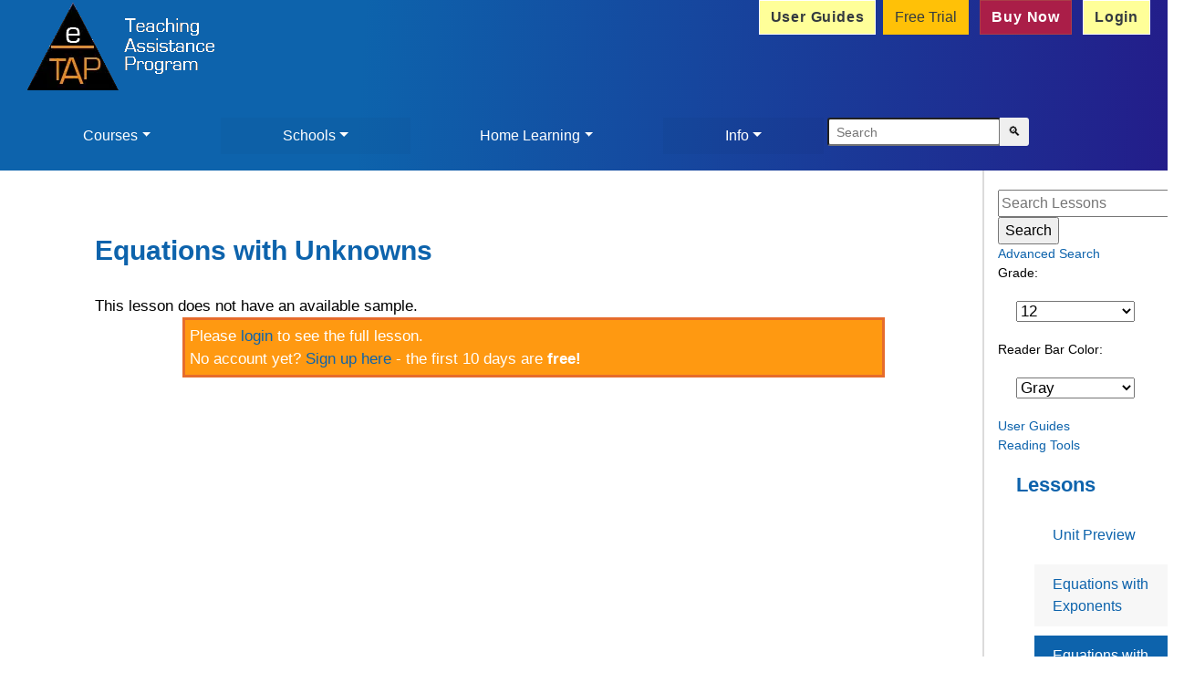

--- FILE ---
content_type: text/html; charset=utf-8
request_url: https://www.etap.org/lessons/unit/499/3064/
body_size: 8700
content:
<!DOCTYPE html>


<html lang="en">
<head>
	
	 <meta charset="utf-8"> 
		<title>Homeschool Programs | K-12 Personalized Learning | eTAP</title>
		<meta name="title" content="eTAP Homeschool Programs | K-12 Personalized Learning Plan">
		<meta name="description" content="Discover personalized learning programs for success of all students. Choose our best homeschool curriculum for online learning, K-12 distance learning &amp; test prep.">
<!--		<meta http-equiv="Content-Type" content="text/html; charset=iso-8859-1">  -->
		<!--<meta http-equiv="Content-Type" content="text/html; charset=utf-8">  -->
		<meta name="viewport" content="width=device-width, initial-scale=1">
		<meta name="google-site-verification" content="Wd7zSJ1s2ubAIdS2VMmHvvjgukesZWUQOHY4yzsPcHo">
		<meta property="og:title" content="eTAP K-12 Personalized Learning">
		<meta name="og:description" content="Personalized learning program for the success of all students. Choose the best curriculum for K-12 online learning, distance learning, and test prep.">
		<meta property="og:type" content="website">
		<meta property="og:image" content="https://www.etap.org/static/images/biggerTriangleBlueBG.png">
		<meta property="og:url" content="https://www.etap.org">
		


		<!-- Twitter Meta Tags -->
		<meta name="twitter:card" content="summary_large_image">
		<meta property="twitter:domain" content="content.etap.org">
		<meta property="twitter:url" content="https://content.etap.org">
		<meta name="twitter:title" content="eTAP K-12 Personalized Learning">
		<meta name="twitter:description" content="Personalized learning program for the success of all students. Choose the best curriculum for K-12 online learning, distance learning, and test prep.">
		<meta name="twitter:image" content="https://www.etap.org/static/images/biggerTriangleBlueBG.png">

		<link rel="canonical" href="https://www.etap.org/">
	
	
 
	
	
		<link type="text/css" rel="stylesheet" href="/static/css/reset.css" media="screen"> 
		
		<link rel="stylesheet" href="https://maxcdn.bootstrapcdn.com/bootstrap/4.1.3/css/bootstrap.min.css">
		<!--

		<link rel="stylesheet" href="/static/css/bootstrap.min.css">
		-->
		<!--
		<link rel="stylesheet" href="https://cdnjs.cloudflare.com/ajax/libs/font-awesome/4.7.0/css/font-awesome.min.css">
		-->
    <script src="/static/js/jquery-3.7.1.min.js"></script>

	
		<script src="https://cdnjs.cloudflare.com/ajax/libs/tether/1.4.0/js/tether.min.js" integrity="sha384-DztdAPBWPRXSA/3eYEEUWrWCy7G5KFbe8fFjk5JAIxUYHKkDx6Qin1DkWx51bBrb" crossorigin="anonymous"></script>
		<script src="/static/js/jquery.bootstrap.modal.forms.min.js"></script>
		<script src="/static/js/jquery.validate.min.js"></script>
		<script  src="/static/js/jquery.cycle.js"></script> 
		<script src="/static/js/scripts.js"></script>
	

	<!--
		<script src="https://ajax.googleapis.com/ajax/libs/jquery/3.7.1/jquery.min.js"></script>
		-->
		<script src="https://maxcdn.bootstrapcdn.com/bootstrap/4.1.3/js/bootstrap.min.js"></script>
		 
		 

		<link type="text/css" rel="stylesheet" href="/static/css/style.min.css" media="screen"> 
		
		 <!--? -->
		
		<link rel="preconnect" href="https://www.google-analytics.com/" crossorigin>

		<link rel="apple-touch-icon" sizes="180x180" href="/static/images/favico/apple-touch-icon.png">
		<link rel="icon" type="image/png" sizes="32x32" href="/static/images/favico/favicon-32x32.png">
		<link rel="icon" type="image/png" sizes="16x16" href="/static/images/favico/favicon-16x16.png">
		<link rel="manifest" href="/static/images/favico/site.webmanifest">
		<link rel="mask-icon" href="/static/images/favico/safari-pinned-tab.svg" color="#5bbad5">
		<link rel="shortcut icon" href="/static/images/favico/favicon.ico">
		<meta name="msapplication-TileColor" content="#da532c">
		<meta name="msapplication-config" content="/static/images/favico/browserconfig.xml">
		<meta name="theme-color" content="white">


	
      <link href="https://code.jquery.com/ui/1.10.4/themes/ui-lightness/jquery-ui.css" rel="stylesheet">

    <link type="text/css" rel="stylesheet" href="/static/css/homepage.css" media="screen">
    <link type="text/css" rel="stylesheet" href="/static/css/local.css" media="screen">



	<!-- Global site tag (gtag.js) - Google Analytics -->
	

</head>
<body style="max-width:100%;">

<div class="container-fluid flatpage" style="padding:0; margin:0;">
	
	<div class="container-fluid " id="header" >
		<div class="row "  >
			<div class="col-sm " >
				<span style="max-width:100%;">
				<a href="/" aria-label="Home">
					<picture>
						<source media="(max-width: 600px)" srcset="/static/images/biggertriangle3-1.webp">
					        <source media="(min-width: 601px)" srcset="/static/images/biggertriangle2.webp">
						<img  aria-hidden="true" decoding="async" class="img-fluid" src="/static/images/biggertriangle3.webp" width="224" height="111" alt="eTAP logo" style="margin:0; padding:0;">
					</picture>
						
				</a>
				</span>

		
			</div>
			<div class="col-sm float-sm-right">
				<div class="float-sm-right">
				
				</div>
			</div>
			<div class="col-sm float-sm-right">
				<div class="btn-group my-auto float-sm-right" >
	     				<a href="/userguide/" role="button" class="btn btn-colour-1 text-dark mx1 d-none d-md-block">User Guides</a> &nbsp;
					
					<a href="/amember/signup/ugtnjltp" role="button" class="btn btn-warning text-dark mx-1">Free Trial</a> &nbsp;
					<a href="/amember/signup/Xh6ahVTO" role="button" class="btn btn-colour-2  text-white mx-1">Buy Now</a> &nbsp; 
					<a href="/login/" role="button" class="btn btn-colour-1 text-dark mx-1">Login</a>

					
				</div>
			</div>
			
			
		</div>
	<div class="container-fluid" style="padding:0; margin:0;">
		<nav class="navbar navbar-expand navbar-inner navbar-light ml-sm-1 pl-sm-0">

			<button class="navbar-toggler" type="button" data-toggle="collapse" data-target="#navbarNavDropdown" aria-controls="navbarNavDropdown" aria-expanded="false" aria-label="Toggle navigation">
				<span class="navbar-toggler-icon"></span>
			</button>
			<div class="collapse navbar-collapse" id="navbarNavDropdown">
				<ul class="navbar-nav nav-fill w-100 ml-0 pl-0">

					<li class="nav-item dropdown mx-1" >
						<a class="nav-link dropdown-toggle text-white"  href="#" id="navbarDropdownMenuLink" data-toggle="dropdown" aria-haspopup="true" aria-expanded="false">Courses</a>

						<ul class="dropdown-menu" >
							<!--<ul class="dropdown-menu" aria-labbelledby="navbarDropdownMenuLink"> -->
								 <li><a class="dropdown-item" href="/test_standards/#">Test Prep</a></li>
								 <li><a class="dropdown-item" href="/standards/#">Standards</a></li>
								 
								 <li><a class="dropdown-item dropdown-toggle" href="#">Language Arts</a>
                                                                    <ul class="dropdown-menu">
                                                                        <li><a class="dropdown-item" href="/lessons/grade/7/subject/2/">Kindergarten</a></li>
                                                                        <li><a class="dropdown-item" href="/lessons/grade/11/subject/2/">1st Grade</a></li>
                                                                        <li><a class="dropdown-item" href="/lessons/grade/12/subject/2/">2nd Grade</a></li>
                                                                        <li><a class="dropdown-item" href="/lessons/grade/13/subject/2/">3rd Grade</a></li>
                                                                        <li><a class="dropdown-item" href="/lessons/grade/6/subject/2/">4th Grade</a></li>
                                                                        <li><a class="dropdown-item" href="/lessons/grade/3/subject/2/">5th Grade</a></li>
                                                                        <li><a class="dropdown-item" href="/lessons/grade/5/subject/2/">6th Grade</a></li>
                                                                        <li><a class="dropdown-item" href="/lessons/grade/4/subject/2/">7th Grade</a></li>
                                                                        <li><a class="dropdown-item" href="/lessons/grade/10/subject/2/">8th Grade</a></li>
                                                                        <li><a class="dropdown-item" href="/lessons/grade/9/subject/2/">9th Grade</a></li>
                                                                        <li><a class="dropdown-item" href="/lessons/grade/8/subject/2/">10th Grade</a></li>
                                                                        <li><a class="dropdown-item" href="/lessons/grade/2/subject/2/">11th Grade</a></li>
                                                                        <li><a class="dropdown-item" href="/lessons/grade/1/subject/2/">12th Grade</a></li>
                                                                    </ul>
								    
                                                                </li>

								    
								<li><a class="dropdown-item dropdown-toggle" href="#">Math</a>
								    <ul class="dropdown-menu">
									<li><a class="dropdown-item" href="/lessons/grade/7/subject/3/#">Kindergarten</a></li>
									<li><a class="dropdown-item" href="/lessons/grade/11/subject/3/#">1st Grade</a></li>
									<li><a class="dropdown-item" href="/lessons/grade/12/subject/3/#">2nd Grade</a></li>
									<li><a class="dropdown-item" href="/lessons/grade/13/subject/3/#">3rd Grade</a></li>
									<li><a class="dropdown-item" href="/lessons/grade/6/subject/3/#">4th Grade</a></li>
									<li><a class="dropdown-item" href="/lessons/grade/3/subject/3/#">5th Grade</a></li>
									<li><a class="dropdown-item" href="/lessons/grade/5/subject/3/#">6th Grade</a></li>
									<li><a class="dropdown-item" href="/lessons/grade/4/subject/3/#">7th Grade</a></li>
									<li><a class="dropdown-item" href="/lessons/grade/10/subject/3/#">8th Grade</a></li>
								    </ul>
								</li>
								    
								<li><a class="dropdown-item dropdown-toggle" href="#">Science</a>
								    <ul class="dropdown-menu">
									<li><a class="dropdown-item" href="/lessons/grade/7/subject/9/#">Kindergarten</a></li>
									<li><a class="dropdown-item" href="/lessons/grade/11/subject/9/#">1st Grade</a></li>
									<li><a class="dropdown-item" href="/lessons/grade/12/subject/9/#">2nd Grade</a></li>
									<li><a class="dropdown-item" href="/lessons/grade/13/subject/9/#">3rd Grade</a></li>
									<li><a class="dropdown-item" href="/lessons/grade/6/subject/9/#">4th Grade</a></li>
									<li><a class="dropdown-item" href="/lessons/grade/3/subject/9/#">5th Grade</a></li>
									<li><a class="dropdown-item" href="/lessons/grade/5/subject/9/#">6th Grade</a></li>
									<li><a class="dropdown-item" href="/lessons/grade/4/subject/9/#">7th Grade</a></li>
									<li><a class="dropdown-item" href="/lessons/grade/10/subject/9/#">8th Grade</a></li>
								    </ul>
								    
								<li><a class="dropdown-item dropdown-toggle" href="#">Social Studies</a>
								    <ul class="dropdown-menu">
									<li><a class="dropdown-item" href="/lessons/grade/7/subject/10/#">Kindergarten</a></li>
									<li><a class="dropdown-item" href="/lessons/grade/11/subject/10/#">1st Grade</a></li>
									<li><a class="dropdown-item" href="/lessons/grade/12/subject/10/#">2nd Grade</a></li>
									<li><a class="dropdown-item" href="/lessons/grade/13/subject/10/#">3rd Grade</a></li>
									<li><a class="dropdown-item" href="/lessons/grade/6/subject/10/#">4th Grade</a></li>
									<li><a class="dropdown-item" href="/lessons/grade/3/subject/10/#">5th Grade</a></li>
									<li><a class="dropdown-item" href="/lessons/grade/5/subject/10/#">6th Grade</a></li>
									<li><a class="dropdown-item" href="/lessons/grade/4/subject/10/#">7th Grade</a></li>
									<li><a class="dropdown-item" href="/lessons/grade/10/subject/10/#">8th Grade</a></li>
									<li><a class="dropdown-item" href="/lessons/grade/8/subject/10/#">10th Grade</a></li>
									<li><a class="dropdown-item" href="/lessons/grade/2/subject/10/#">11th Grade</a></li>
									<li><a class="dropdown-item" href="/lessons/grade/1/subject/10/#">12th Grade</a></li>
								    </ul>
								    
								<li><a class="dropdown-item" href="/lessons/grade/9/subject/15/#">Algebra I</a></li>
								<li><a class="dropdown-item" href="/lessons/grade/2/subject/16/#">Algebra II</a></li>
								<li><a class="dropdown-item" href="/lessons/grade/8/subject/7/#">Biology</a></li>
								<li><a class="dropdown-item" href="/lessons/grade/2/subject/5/#">Chemistry</a></li>
								<li><a class="dropdown-item" href="/lessons/grade/9/subject/7/#">Earth Science</a></li>
								<li><a class="dropdown-item" href="/lessons/grade/8/subject/12/#">Geometry</a></li>
								<li><a class="dropdown-item" href="/lessons/grade/1/subject/4/#">Physics</a></li>
								<li><a class="dropdown-item" href="/lessons/grade/1/subject/14/#">Statistics</a></li>
								<li><a class="dropdown-item" href="/lessons/grade/1/subject/13/#">Trigonometry</a></li>
								<li><a class="dropdown-item" href="/lessons/grade/1/subject/21/#">Environmental Science</a></li>
								    
							    </ul>
					<li class="nav-item dropdown mx-1">
						<a class="nav-link dropdown-toggle text-white" href="#" id="navbarDropdownMenuLink3" data-toggle="dropdown" aria-haspopup="true" aria-expanded="false">Schools</a>
						<div class="dropdown-menu" aria-labelledby="navbarDropdownMenuLink3">
							<a class="dropdown-item " href="/schools-districts/">Schools and Districts</a>
							<a class="dropdown-item " href="/ell/">ELL (English Language Learners)</a>
							<a class="dropdown-item " href="/specialed/">Special Education</a>
							<a class="dropdown-item " href="/afterschool">After School</a>
							<a class="dropdown-item " href="/testprep/">Test Prep</a>
							<a class="dropdown-item " href="/independentstudy/">Independent Study</a>
						</div>
					</li>
					<li class="nav-item dropdown mx-1">
						<a class="nav-link dropdown-toggle text-white" href="#" id="navbarDropdownMenuLink2" data-toggle="dropdown" aria-haspopup="true" aria-expanded="false">Home Learning</a>
						<div class="dropdown-menu" aria-labelledby="navbarDropdownMenuLink2">
							<a class="dropdown-item " href="/how-to-use-etap-at-home/">How to Use eTAP at Home</a>
							<a class="dropdown-item " href="/home-learning-resources/">Home Learning Resources</a>
							<a class="dropdown-item " href="/advantages-of-home-learning/">The Advantages of Home Learning</a>
							<a class="dropdown-item " href="/homeschool-laws/#">Homeschool Laws by State</a>
							<a class="dropdown-item " href="/success/">Success Stories</a>
							<a class="dropdown-item " href="/high-school-diploma/">High School Diploma</a>
						</div>
					</li>
					<li class="nav-item dropdown mx-1">
						<a class="nav-link dropdown-toggle text-white" href="#" id="navbarDropdownMenuLink5" data-toggle="dropdown" aria-haspopup="true" aria-expanded="false">Info</a>
						<div class="dropdown-menu" aria-labelledby="navbarDropdownMenuLink5">
							<a class="dropdown-item " href="/about/">About</a>
							<a class="dropdown-item " href="/staff/">eTAP Staff and Writers</a>
							<a class="dropdown-item " href="/research/">Research Related to eTAP</a>
							<a class="dropdown-item " href="/faq/">FAQ</a>
							<a class="dropdown-item d-md-none" href="/userguide/">User Guides</a> 
							<a class="dropdown-item " href="/faq/#q13">Reading Tools</a>
							<a class="dropdown-item " href="/partners/">Our Partners</a>
							<!--for push test only-->
							<a class="dropdown-item " href="/contact/">Contact eTAP</a>
						</div>
					</li>
					<!--

					
					<li class="nav-item mx-1 bg-warning">
					  <a href="/amember/signup/ugtnjltp"  class=" text-dark ">Free Trial</a> &nbsp;
					</li>
					<li class="nav-item mx-1 bg-success">
                                        <a href="/amember/signup/"  class=" text-white ">Buy Now</a> &nbsp;
					</li>
					<li class="nav-item mx-1 bg-primary">
                                        <a href="/login/"  class=" text-white ">Login</a>
					</li>
					
					-->

					<li class="nav-item">
					   <div class="d-none d-md-block">
						<form class="form-inline" method="get" action="/search/advanced/">

						  <div class="input-group ">
							<input class="form-control-sm"   type="search" placeholder="Search" name="q"  >
							 <span class="input-group-append">
							<button class="btn btn-sm " type="submit">
							    &#x1F50D;
							</button>
						      </span>

						  </div>
						</form>
					   </div>
						<a role="button" class="d-md-none text-white btn btn-small" aria-label="Search" href="/search/">&#x1F50D;</a>
					</li>


				    </ul>
                </div>
            </nav>
	</div>
	
	</div>
	
<div class="row flex-sm-row-reverse">
<div id="content_right" class="d-none d-md-block col-sm-2 "> 
    
    
<!--Voices: <select id="voiceSelect" class="form-select bg-secondary text-light"></select>-->
<!--
Voices: <select id="voices" class="form-select bg-secondary text-light"></select>
<div class="mb-5">
      <button id="speechplay" class="btn btn-success mt-5 me-3">Start</button>
      <button id="speechpause" class="btn btn-warning mt-5 me-3">Pause</button>
      <button id="speechstop" class="btn btn-danger mt-5 me-3">Cancel</button>
    </div>
-->
		<br>
		   <form method="get" action="/search/">
    		  <input id="searchinput" type="text" value="" name="q" placeholder="Search Lessons" ><input type="submit" value="Search">
		  </form>
		  <a href="/search/advanced/">Advanced Search</a>
	<div id="grade_select">
 
	Grade: 

    <select id="grade" name="grade">
        
        	
        		<option value="/lessons/grade/7/subject/3/" >K</option>
        	 
    	
        	
        		<option value="/lessons/grade/14/subject/3/" >K-3</option>
        	 
    	
        	
        		<option value="/lessons/grade/11/subject/3/" >1</option>
        	 
    	
        	
        		<option value="/lessons/grade/12/subject/3/" >2</option>
        	 
    	
        	
        		<option value="/lessons/grade/13/subject/3/" >3</option>
        	 
    	
        	
        		<option value="/lessons/grade/6/subject/3/" >4</option>
        	 
    	
        	
        		<option value="/lessons/grade/3/subject/3/" >5</option>
        	 
    	
        	
        		<option value="/lessons/grade/5/subject/3/" >6</option>
        	 
    	
        	
        		<option value="/lessons/grade/4/subject/3/" >7</option>
        	 
    	
        	
        		<option value="/lessons/grade/10/subject/3/" >8</option>
        	 
    	
        	
        		<option value="/lessons/grade/9/subject/3/" >9</option>
        	 
    	
        	
        		<option value="/lessons/grade/8/subject/3/" >10</option>
        	 
    	
        	
        		<option value="/lessons/grade/2/subject/3/" >11</option>
        	 
    	
        	
        		<option value="/lessons/grade/1/subject/3/" selected >12</option>
        	 
    	
    </select>
<br>
Reader Bar Color:
<select id="rulerColor" onChange="changeRuler(this)">
			<option value="lightgray">Gray</option>
			<option value="goldenrod">Goldenrod</option>
			<option value="lightsteelblue">Steel Blue</option>
			<option value="lightgreen">Green</option>
			<option value="pink">Pink</option>
			<option value="turquoise">Turquoise</option>
			<option value="peachpuff">Peach</option>
			<option value="lavender">Purple</option>
			<option value="yellow">Yellow</option>
			<option value="aqua">Aqua</option>
		</select>
<br>
<a href="/userguide/">User Guides</a>
<br><a href="/faq/#q13">Reading Tools</a>
<br>
   </div> 

    <h2>Lessons</h2> 			
	<ul> 
		
    		  <li ><a href="/lessons/unit/499/3094/">Unit Preview</a></li>
		
    		  <li ><a href="/lessons/unit/499/3047/">Equations with Exponents</a></li>
		
    		  <li class="selected"><a href="/lessons/unit/499/3064/">Equations with Unknowns</a></li>
		
    		  <li ><a href="/lessons/unit/499/3066/">Distributive Property &amp; Equations</a></li>
		
    		  <li ><a href="/lessons/unit/499/3132/">Summary</a></li>
		
	</ul> 
    <br/><br/><hr>

</div> 


<div id="content_left" class="col-sm-9 mr-100"> 
    
   
	 <h1> Equations with Unknowns</h1>

	This lesson does not have an available sample.

<br>
<div class="login" style="display: table; margin: 0 auto; padding: 5px; width:80%; border-width:3px; border-style:solid;  background: #F91;
        border-color: #E66C2C; color:white;" >
Please <a href="/login/?next=/lessons/unit/499/3064/">login</a> to see the full lesson. <br>
No account yet? <a href="/amember/signup/ugtnjltp">Sign up here</a> - the first 10 days are <strong>free!</strong></div>


<div class="col-sm-1"></div>
	
</div> 
<div class="clear"></div> 
</div>



	
		<div class="container-fluid"  style="margin:5px; padding:2px;">
			<div class="row footer"  >
				<div id="footer_left" class="col-sm-4">
					<ul>
						<li> <a href="/">Home </a></li>
						<li> <a href="/about/">About </a></li>
						<li> <a href="/privacy/">Privacy Policy </a> </li>
						<li><a href="/cookies/">Cookie Policy </a> </li>
						<li><a href="https://www.facebook.com/eTAP.org" class="fb-icon" aria-label="eTAP on Facebook"> 
						<picture>
							<source media="(max-width: 600px)" srcset="/static/images/fb-96.png 2x /static/images/fb-48.png 1x">
							<source media="(min-width: 601px)" srcset="/static/images/fb-48.png 1x">
							<img   aria-hidden="true" decoding="async" loading="lazy" class="img-fluid" src="/static/images/fb-48.png" width="48" height="48" alt="eTAP on Facebook" style="margin:0; padding:0;">
							
						</picture>
						</a>

					</ul>
				</div>
				<div class="col-sm-4">
					<img class="img-fluid footer_img" width="58" height="56" alt="eTAP" src="/static/images/logo.gif">
				</div>
				<div class="col-sm-4">
					Copyright 2001-2023 B. J. Subbiondo. All rights reserved.
				</div>
<!--
				<div class="col-sm-3">
<span id="siteseal"><script async  src="https://seal.godaddy.com/getSeal?sealID=q15sZ7VpE2CND69Y2Pkxw1myuBKy5LESlMrG4ajMoQFQn64d1RSO37Iq"></script></span>
					<a target="_blank" href="https://www.beyondsecurity.com/vulnerability-scanner-verification/www.etap.org" >
					<img class="img-fluid" src="https://seal.beyondsecurity.com/verification-images/www.etap.org/vulnerability-scanner-10.gif" alt="Vulnerability Scanner"  />
					</a>
				</div>
				-->
			</div>
		</div>
		
	
  
</div>
<script type="module" src="https://cdn.jsdelivr.net/npm/@justinribeiro/lite-youtube@1.5.0/lite-youtube.js"></script>
<script>
     $(document).ready(function() {
        $("a[href^='http:']:not([href*='" + window.location.host + "'])").each(function() {               
                $(this).attr("target", "_blank");
            });
        $("a[href^='https:']:not([href*='" + window.location.host + "'])").each(function() {               
                $(this).attr("target", "_blank");
            });
        })
</script>
<script>

$( document ).ready( function () {
    $( '.dropdown-menu a.dropdown-toggle' ).on( 'click', function ( e ) {
        var $el = $( this );
        var $parent = $( this ).offsetParent( ".dropdown-menu" );
        if ( !$( this ).next().hasClass( 'show' ) ) {
            $( this ).parents( '.dropdown-menu' ).first().find( '.show' ).removeClass( "show" );
        }
        var $subMenu = $( this ).next( ".dropdown-menu" );
        $subMenu.toggleClass( 'show' );
        
        $( this ).parent( "li" ).toggleClass( 'show' );

        $( this ).parents( 'li.nav-item.dropdown.show' ).on( 'hidden.bs.dropdown', function ( e ) {
            $( '.dropdown-menu .show' ).removeClass( "show" );
        } );
        
         if ( !$parent.parent().hasClass( 'navbar-nav' ) ) {
            $el.next().css( { "top": $el[0].offsetTop, "left": $parent.outerWidth() - 4 } );
        }

        return false;
    } );
} );
</script>


<script >
function googleTranslateElementInit() {
  new google.translate.TranslateElement({pageLanguage: 'en', layout: google.translate.TranslateElement.InlineLayout.SIMPLE}, 'google_translate_element');
}
</script>

<script  src="//translate.google.com/translate_a/element.js?cb=googleTranslateElementInit"></script>
<script src="/static/js/textToSpeech.js"></script>



<script>
//$(document).ready(function() { /* code here */console.log("hey"); document.getElementById("cc-calc").innerHTML="heeeeeeeeeeeeeeeeeeey there"; });
	$('#cc-calc').click(function(){
		console.log("stuff an nonsense");
		var b = document.getElementById('cc-balance');
		var i = document.getElementById('cc-interest');
		var p = document.getElementById('cc-payment');
		var t = document.getElementById('cc-time');
		console.log(b.value);
		if(b.value.lenghht == 0 || isNaN(b.value)){
			console.log(b.value);
			alert("Please enter a number for the balance");
			return;
		}
		if(i.value.length == 0 || isNaN(i.value)){
			console.log(i.value);
			alert("Please enter a number for the interest");
			return;
		}
		if( p.value.length == 0 && t.value.length == 0) {
			alert("Please enter a number for either the payment amount or the number of months of payment");
			return;
		}
		if( p.value.length > 0 && t.value.length > 0) {
			alert("Please enter a number for only the payment amount or the number of months of payment");
			return;
		}
		//else if ( t.value.length > 0 and isNaN(t.value) {
			//alert("Please enter a number for the payment months");
			//return;
		//}
		if ( p.value.length > 0 ) { //finding the months
			if ( isNaN(p.value)) {
				alert("Please enter a number for the monthly payment");
				return;
			}
			var mi = (i.value/12)/100; //monthy interest
			console.log(mi);
			var x = b.value * mi;
			console.log(x);
			var y = x/p.value;
			console.log(y);
			var z = 1-y;
			console.log(z);
			var a = 1 + mi;
			console.log(a);
			var u = Math.log(z);
			console.log(u);
			var l = Math.log(a);
			console.log(l);
			var monthly = u/l;
			console.log(monthly);
			var m2 = monthly * -1;
			console.log(m2);
			document.getElementById("cc-time").value=m2;
			var total = (m2 * p.value) - b.value;
			document.getElementById("total-interest").value=total;
		}
		else { console.log("please hold"); 
			if ( isNaN(p.value)) {
				alert("Please enter a number for the monthly payment");
				return;
			}
			var r = (i.value/12)/100;
			console.log(r);
			var n = parseFloat(t.value);
			console.log(n);
			var m = 1 + r;
			console.log(m);
			var x = Math.pow(m, n);
			console.log(x);
			var y = r * x;
			console.log(y);
			var z = x - 1;
			console.log(z);
			var a = b.value * (y/z);
			console.log(a);
			document.getElementById("cc-payment").value=a;
			var total = (n * a) - b.value;
			document.getElementById("total-interest").value=total;
		}
	});
</script>
	<script>
		$(document).ready(function() { /* code here */ 

			var elements = document.getElementsByClassName("autoCheck");
			var j = 1;
			for (var i = 0; i < elements.length; i++) {
				task(elements[i]);	
				

			}
			function task(i) {
			  setTimeout(function() {
				  //console.log(j);
				  i.checked = true;
				  i.disabled = true;
			  }, 1000 * j++);
}
			
			 });

	</script>

	<!-- Global site tag (gtag.js) - Google Analytics -->
        <script async src="https://www.googletagmanager.com/gtag/js?id=UA-188313598-1"></script>
        <script>
                window.dataLayer = window.dataLayer || [];
                function gtag(){dataLayer.push(arguments);}
                        gtag('js', new Date());
                        gtag('config', 'UA-188313598-1');
        </script>
        <script type="application/ld+json">
        {
                "@context": "https://schema.org",
                "@type": "HighSchool",
                "name": "eTAP",
                "url": "https://www.etap.org/",
                "logo": "https://www.etap.org/static/images/biggertriangle2.png",

                "contactPoint": {
                "@type": "ContactPoint",
                "telephone": "+1 949-497-2200",
                "contactType": "customer service",
                "contactOption": "TollFree",
                "areaServed": "US",
                "availableLanguage": "en"
                },
                "sameAs": "https://www.facebook.com/eTAP.org"
        }
        </script>
	<script async src="https://www.googletagmanager.com/gtag/js?id=UA-51744085-1">
        </script>
        <script>
                window.dataLayer = window.dataLayer || [];
                function gtag(){dataLayer.push(arguments);}
                gtag('js', new Date());

                gtag('config', 'UA-51744085-1');
        </script>



    
    

<script >
var idleTime = 0;
$(document).ready(function () {
    //Increment the idle time counter every minute.
    var idleInterval = setInterval(timerIncrement, 60000); // 1 minute

    //Zero the idle timer on mouse movement.
    $(this).mousemove(function (e) {
        idleTime = 0;
    });
    $(this).keypress(function (e) {
        idleTime = 0;
    });
});

function timerIncrement() {
//if this works, add check for session existing
    idleTime = idleTime + 1;
    if (idleTime > 270) { // 20 minutes
	//alert(idleTime);
        location.href='/logout/';
    }
}
</script>
<script>
/**
 * This javascript file checks for the brower/browser tab action.
 * It is based on the file menstioned by Daniel Melo.
 * Reference: http://stackoverflow.com/questions/1921941/close-kill-the-session-when-the-browser-or-tab-is-closed
 */
var validNavigation = false;

function endSession() {
  // Browser or broswer tab is closed
  // Do sth here ...
  //alert("bye");
  location.href='logout';
}

function wireUpEvents() {
  /*
  * For a list of events that triggers onbeforeunload on IE
  * check http://msdn.microsoft.com/en-us/library/ms536907(VS.85).aspx
  */
  window.onbeforeunload = function() {
      if (!validNavigation) {
         endSession();
      }
  }

  // Attach the event keypress to exclude the F5 refresh
  $(document).bind('keypress', function(e) {
    if (e.keyCode == 116){
      validNavigation = true;
    }
  });

  // Attach the event click for all links in the page
  $("a").bind("click", function() {
    validNavigation = true;
  });

  // Attach the event submit for all forms in the page
  $("form").bind("submit", function() {
    validNavigation = true;
  });

  // Attach the event click for all inputs in the page
  $("input[type=submit]").bind("click", function() {
    validNavigation = true;
  });
  
}

// Wire up the events as soon as the DOM tree is ready
$(document).ready(function() {
  wireUpEvents();  
});
</script>

    <script src="/static/js/lessons.js"></script>
<!--
	<script >
function googleTranslateElementInit() {
  new google.translate.TranslateElement({pageLanguage: 'en', layout: google.translate.TranslateElement.InlineLayout.SIMPLE}, 'google_translate_element');
}
</script>

<script  src="//translate.google.com/translate_a/element.js?cb=googleTranslateElementInit"></script>
-->
 <script >
    $(document).ready(function(){
			d = document.getElementById('content_left');
			//alert(d.width());
   	    		$('body').mousemove(function(event) {
          			$("#ruler").css('top', event.pageY - 200);//lb
				
          			$("#ruler").css('width', d.width());
          			///$("#ruler").css('width', $(window).innerWidth());
                });
    });
    </script>
<script >
	function changeRuler(color){
		
		document.getElementById("ruler").style.backgroundColor = color.value;
	};
</script>
<script >
$(document).ready(function(){
    $('#grade2').change(function(){
        var jthis = $(this);
        var action = jthis.val();
        window.location.href = action;
    });
});
</script>

<!--
#<script async src="https://cdnjs.cloudflare.com/ajax/libs/mathjax/2.7.7/latest.js?config=TeX-MML-AM_CHTML"> </script>
#<script>
#MathJax.Hub.Config({
#  tex2jax: {
#    inlineMath: [ ['$','$'], ['\\(','\\)'] ]
#  },
#	asciimath2jax: {
#    delimiters: [['`','`'], ['$','$']]
#  }
#});
#</script>
-->


<script> 
$(document).ready(function(){
    //$("select").change(function(){
    $("#version_selector").change(function(){
	var version_id = $(this).val();
	if (version_id != 0){
		var preposts = '';
		var pracs = '';
		document.getElementById("lesson_links").innerHTML = preposts;
		document.getElementById("practice").innerHTML = pracs;
		$('#body_text').load('/lessons/get_version/'+version_id+'/');
		$('#links').load('/lessons/get_version_links/'+version_id+'/');
	}
	else {
		var preposts = '';
		document.getElementById("lesson_links").innerHTML = preposts;
		var pracs = '';
		document.getElementById("practice").innerHTML = pracs;
		$('#body_text').load('/lessons/get_original/3064/');
		$('#links').load('/lessons/get_original_links/3064/');
		//alert(preposts);
	}
   });
});
	
</script>
    


	<script>
		$('a').each(function(){
			blocked =  true;
			if(/unitedstreaming.com|discoveryeducation.com/.test(this.href) && blocked) {
			    if($(this).hasClass("link-name")) {
			//alert($(this).hasClass("link-name"));
				var parent = document.getElementById("links");
				//this.style.display = 'none';
				parent.removeChild(this);
			    }
			    else {
				 $(this).contents().unwrap();
	  		    }
			}
		});
	</script>
	<script>
		$('iframe').each(function(){
                        blocked =  true;
			except_embedded = false;
                        if(/unitedstreaming.com|discoveryeducation.com/.test(this.src) && blocked) {
				if(except_embedded && /youtube.com/.test(this.src)) { ; }
				else { $(this).remove(); }
			}
                });

		//$('iframe').each(function(){
			//blocked =  true;
			//if(/unitedstreaming.com|discoveryeducation.com/.test(this.src) && blocked )
				//alert("remove iframe");
				//if( except_embbeded && /youtube.com/.test.(this.src) ) ) { alert("excepted"); }
			        //else {$(this).remove(); }
		//});
	</script>

<script >
   function showEmbed(vid, event){
		elem = document.getElementById(vid.toString());
		elem.style.display = 'block';
		buttonId = "button" + vid.toString();
		elem2 = document.getElementById(buttonId.toString());
		elem2.style.display = 'none';
		event.preventDefault();
   }
   function hideEmbed(vid){
		elem = document.getElementById(vid.toString());
		elem.style.display = 'none';
		buttonId = "button" + vid.toString();
		elem2 = document.getElementById(buttonId.toString());
		elem2.style.display = 'inline-block';
   }
</script>

	<script>
		if ('speechSynthesis' in window) {
 // Speech Synthesis supported 🎉
speechSynthesis.getVoices().forEach(function(voice) {
  console.log(voice.name, voice.default ? voice.default :'');
});

var msg = new SpeechSynthesisUtterance();
msg.text = "Hello World";
window.speechSynthesis.speak(msg);
}else{
  // Speech Synthesis Not Supported 😣
  alert("Sorry, your browser doesn't support text to speech!");
}

		};



</body>
</html>

<!-- to-do: figure out googletagmanager; implement the image sizes thing - sm can be slightly larger, create med; add text to speech for landing pages, or excluding pages from loading js; fix button background; re-do video placeholder;  figure out why it thinks jquery isn't used;  move search button on mobile; check image sizes; picture tag for footer -->


--- FILE ---
content_type: text/css
request_url: https://www.etap.org/static/css/style.min.css
body_size: 4539
content:
html,body{height:100%}title{display:none}body{font-family:Arial,Helvetica,sans-serif;font-size:14px;color:#000;background-color:#fff}.clear{clear:both}h1,h2,h3,h4{font-weight:700;color:#000}h1{font-size:30px;margin:30px 0 10px 0}h2{font-size:20px;margin:10px 0 5px 0}h2.title{font-size:35px;font-weight:500;margin-bottom:15px}.link-name{font-size:20px!important;display:block;margin:5px 0 10px 20px}.red-link{font-size:20px;color:#d30000!important}a,a:link,a:visited{color:#0d63ac;text-decoration:none}a:hover{text-decoration:underline}p{font-size:16px;line-height:20px;margin:10px 0}td{vertical-align:top}#outer_container{width:100%}#inner_container{padding-bottom:100px;margin:0 auto;*border:1px solid #333}#content_right h3{color:#0d63ac;font-size:20px;font-weight:700;padding:10px 20px}#content_right ul{list-style-type:none}#content_right li{color:#0d63ac;font-size:16px;padding:10px 20px;cursor:pointer;list-style-type:none}#content_right li:hover{background-color:#0d63ac;color:#fff;font-size:16px;padding:10px 20px}#content_left .backend-wrapper .menu-tabs ul{margin:0}#content_left .backend-wrapper .menu-tabs li{margin:0}#content_left{font-size:17px;line-height:25px;margin:30px 0;max-width:100%}#content_left table,th,td{border:2px solid #000;border-collapse:collapse}.standards table{width:100%}.standards td{font-size:1.5em;padding:5px}.standards td ol{list-style-type:lower-alpha}.standards td ol li{display:list-item;list-style-position:inside;list-style-type:lower-alpha;margin-left:1em}.lowerRoman li{display:list-item;list-style-position:inside;list-style-type:lower-roman!important;margin-left:1em}.standards td>ol>li>ol>li{list-style-position:inside;list-style-type:lower-roman;margin-left:1.5em}.col2{padding:5px;width:30%}.standards td a{font-size:16px}a.edit_link{font-size:12px;font-weight:400;color:red;text-transform:lowercase}#content_right li:hover a{color:#fff}#content_right li.selected{background-color:#0d63ac;color:#fff;font-size:16px;padding:10px 20px}#content_right li.selected a{color:#fff}#content_nav{border:2px solid #dcdbdb;background-color:#e3e1e0}#content_left #content_nav ul{margin:0;list-style-type:none}#content_nav li{display:inline-block;padding:15px 0;width:120px;text-align:center;zoom:1;*display:inline}#content_nav li:hover{background-color:#999;cursor:pointer;color:#fff}#content_nav li:hover a{color:#fff}#content_nav li a:hover{color:#fff;text-decoration:none}#content_nav li.selected{background-color:#0d63ac;color:#fff}#content_nav li.selected a{color:#fff}#content_nav{margin:0}#content_sub_nav{float:right;margin-top:20px}#content_sub_nav li{display:inline-block;padding:0 5px;margin-left:-4px;color:red;text-align:right;border-left:1px solid red}#content_sub_nav li.start{border:none}h1.list-head{padding-bottom:5px!important;margin-bottom:5px!important}h2.list-head{padding:20px 0 5px 0px!important;font-weight:700;font-size:25px!important}h2.list-head a{margin:3px}.index-subject-title{font-size:30px;font-weight:700;margin:30px 0 10px 0;padding-bottom:5px!important;margin-bottom:5px!important}.clear{clear:both}#outer_container{width:100%;min-height:100%;height:auto!important;height:100%;margin:0 auto -60px}#inner_container span.blue{background:#508ec3;border:3px solid #1469b0;color:#fff;font-weight:700;text-shadow:1px 1px 1px #999;margin:10px 0 0 20px;padding:10px 20px;-moz-border-radius:20px;-webkit-border-radius:20px;border-radius:20px;-moz-box-shadow:0 5px 5px #999;-webkit-box-shadow:0 5px 5px #999;box-shadow:0 5px 5px #999;cursor:pointer}#inner_container span.blue a{color:#fff;text-decoration:none}#inner_container span.blue:hover{background:#8cb7dc;border:3px solid #1469b0;color:#fff;font-weight:700;text-shadow:1px 1px 1px #999}#header{background:#0d63ac;background:rgb(35,29,138);background:linear-gradient(273deg,rgba(35,29,138,1) 0%,rgba(13,99,172,1) 69%);color:#fff}#sign_in{text-align:right;font-style:italic;font-size:12px;margin-top:10px;color:#000}#sign_in a{color:#1469b0}#inner_container{margin:0 auto;border:none}#content_left{float:left;padding:10px}#content_left #content_nav li{margin:0}#content_left p{font-size:17px;line-height:25px;margin:30px 0}#content_left img{margin:1px}#content_left h1{color:#0D63AC}#content_left h1.list-head{color:#333}#content_left ol{padding-left:.5em}#content_left ol li{list-style-type:decimal;list-style-position:outside;margin-left:1em}#content_left ul{list-style-type:disc;margin-left:40px}#content_left li{margin:10px 0}#content_right{float:left;border-left:2px solid #dcdbdb;min-height:300px}#content_right select{font-size:14px;margin:20px 10px}#content_right h2{color:#0d63ac;font-size:24px;font-weight:700;padding:10px 20px}#join_box_container{margin:0 0 25px 10px;padding:20px;-moz-border-radius:20px;-webkit-border-radius:20px;border-radius:20px;-moz-box-shadow:0 5px 5px #999;-webkit-box-shadow:0 5px 5px #999;box-shadow:0 5px 5px #999;border:6px solid #fff;background-color:#F91}#join_box_container p{margin-top:15px}#join_box_container p label{display:block;margin-bottom:4px}#join_box_container p input{padding:5px;width:190px;font-size:16px}#join_box_container label.error{color:red;margin:5px 0}#join_box_container input.error{border:2px solid red}#join_box_container input.valid{border:2px solid green}#join_box_container #start_button{margin-top:20px}#join_button{text-align:center}#join_title{text-align:center;font-weight:700;font-size:20px;color:#fff;text-shadow:1px 1px 1px #333}#join_sub_title{margin-top:10px;text-align:center;font-style:italic;font-size:14px;color:#fff;text-shadow:1px 1px 1px #333}.footer{border-top:2px solid #084273;background:#0d63ac;background:rgb(35,29,138);background:linear-gradient(273deg,rgba(35,29,138,1) 0%,rgba(13,99,172,1) 69%);color:#fff}.footer_img{display:block;margin:auto}#footer2{margin:0 auto;padding:20px 0;height:auto;text-shadow:1px 1px 1px #333}#footer_left{float:left}#footer_left ul{list-style-type:none}#footer_left li{display:inline-block;margin-right:10px}#footer_left li a{color:#fff;text-decoration:none}#footer_right{float:right;text-align:right}#footer_right ul{list-style-type:none}#footer_right li{display:inline-block;margin-right:10px}#footer_right li a{color:#fff;text-decoration:none}#footer_right img{vertical-align:text-top}#featured{width:700px;height:200px;margin:-10px 0}#featured .featured-images img{display:block;margin:0}#featured .featured-images p{width:685px;padding:5px 0 13px 15px;position:absolute;color:#fff;margin:-39px 0 0 0}#featured-tabs{position:absolute;margin:-15px 0 0 640px;z-index:100}#featured-tabs a{display:block;text-indent:-9999pt;width:8px;height:8px;float:left;margin-right:3px}.error{color:red;font-weight:700;margin:10px 0}ul.errorlist{display:none}ol.quiz_answers{margin-left:50px}a.wrong_answer{color:red;font-weight:700}ol.quiz_answers li{margin:15px;list-style-type:lower-alpha}ul.quiz_answers{margin-left:50px}ul.quiz_answers li{margin:15px}.correct_answer{color:green;font-weight:700;list-style-type:none}.wrong_answer{color:red;font-weight:700;list-style-type:none}.answer{list-style-type:none}.question-image{vertical-align:text-top}.answer-image{vertical-align:text-top}.qtable{width:100%}.qtable td,.qtable th{padding:10px;text-align:left}.qtable th{font-weight:700;background:#ddd;border:3px solid #f0f0f0}.messages{padding:10px}#content ul.messages{list-style-type:none;margin:0}#content_left ul.messages{list-style-type:none;margin:0}.pagination{padding:30px 0}.pagination a{padding:10px;border:1px solid #d0d0d0}.box{padding:15px}#find_students_container{margin-top:20px}#find_students_container input[name='email']{margin-left:20px;padding:5px}#login_page h1{text-align:left;color:#000}.lesson_links a{color:#c62d2f}.lesson_links{color:#aaa;text-align:right}.find-input{display:block;margin-left:20px;margin-top:5px}.block{margin-top:30px}.row2{background:#eee}.hide{display:none}.inplace-text{width:50px}.mute{color:#888}strong,b{font-weight:700}em,i{font-style:italic}#lti-builder{width:100%;margin:0 0 0 0;float:left}#lti-type{margin:0 0 0 0;width:45%;float:left;font-size:12px}#lti-vars{float:right;width:40%;font-size:12px}.homeschool{font-size:14px}.homeschool p{font-size:14px}#story_container{margin:0 0 25px 10px;padding:0;-moz-border-radius:20px;-webkit-border-radius:20px;border-radius:20px;-moz-box-shadow:0 5px 5px #999;-webkit-box-shadow:0 5px 5px #999;box-shadow:0 5px 5px #999;border:1px solid #F91;background-color:#FFF}#story_container p{font-size:10px;color:#000;padding:2px}#story_container h3{font-size:12px;color:#000}#logo{color:#000}#logo img{display:block;margin-left:auto;margin-right:auto;vertical-align:text-top;margin-top:-10px}#standards_nav{border:2px solid #dcdbdb;background-color:#e3e1e0}#content_left #standards_navv ul{margin:0;list-style-type:none}#standards_nav li{display:inline-block;padding:15px 0;width:120px;text-align:center;zoom:1;*display:inline;font-size:10px}#standards_nav li:hover{background-color:#999;cursor:pointer;color:#fff}#standards_nav li:hover a{color:#fff}#standards_nav li a:hover{color:#fff;text-decoration:none}#standards_nav li.selected{background-color:#0d63ac;color:#fff}#standards_nav li.selected a{color:#fff}#standards_nav{margin:0}#nav{list-style:none;font-weight:700;margin-bottom:10px;float:left;width:100%}#nav li{float:left;margin-right:10px;position:relative}#nav a{display:block;padding:5px;color:#fff;background:#333;text-decoration:none}#nav a:hover{color:#fff;background:#6b0c36;text-decoration:underline}#nav ul{list-style:none;position:absolute;left:-9999px}#nav ul li{padding-top:1px;float:none}#nav ul a{white-space:nowrap}#nav li:hover ul{left:0}#nav li:hover a{background:#6b0c36;text-decoration:underline}#nav li:hover ul a{text-decoration:none}#nav li:hover ul li a:hover{background:#333}sup{font-size:xx-small;vertical-align:super}sub{font-size:xx-small;vertical-align:sub}.am-header{text-align:left;overflow:hidden;background:url(../images/etap-header-bg.jpg) repeat-x #f5f3f3}.am-layout{margin:0}#header-am{height:55px}#am_inner_container{padding-bottom:10px;width:1000px;margin:0 auto}.account_form{display:inline-block}.account_form label{display:inline-block;width:200px}.account_form input{width:200px}.haystack-form table td{text-align:left;margin:2px;border:0;font-size:14px;vertical-align:middle}.haystack-form th{border:0;text-align:left;vertical-align:middle}.haystack-form label{display:inline-block;padding:2px;border:0;margin-right:5px}.haystack-form input{width:300px}.search_results{font-size:16px}.search_results table td{border:1px solid #000;padding:2px 5px 1px 5px;vertical-align:middle}.search_results th{font-weight:700;padding:2px 5px 1px 5px;vertical-align:middle;text-align:left}.ui-state-highlight{border:1px solid red;font-weight:700;background-color:lightblue}.ui-draggable-dragging{background-color:gray}.sortable-placeholder{min-width:50px;min-height:35px;border:2px solid #4999DA;margin:0 0 .75em 0}#q_container{float:right;border:1px solid #000}#sort-item{float:left;min-width:50px;min-height:35px;padding:5px;margin:10px;border:2px solid #000;font-size:2em}.vsort-item{min-width:300px;min-height:35px;padding:.5em;margin:10px;border:2px solid #000;font-size:2em}.vsort-content{border:2px solid #000;font-size:2em}#hsort{min-width:50px;min-height:35px}#hsort>div{float:left}#vsort{list-style-type:none;margin:0;padding:5px;min-width:50px;min-height:50px}.vsort li{padding:10px;font-size:1.4em}.vsort li span{display:inline-block;padding:5px;min-width:50px;max-width:600px;min-height:35px;border:2px solid #000}#vsort>div{float:left}.placeholder{background-color:gray;height:35px;width:50px}.placeholder2{background-color:gray;min-height:35px;width:50px}.lsort{border:2px solid #000;min-height:300px;min-width:200px;max-width:300px;float:left}.lsort-head{border:2px solid #000;min-height:100px;min-width:200px;float:left}.lsort-wrapper{float:left;font-size:2em}.lsort-item{display:inline-block;background-color:#ff0;border:2px solid red;font-size:20px;margin:2px;padding:5px}#msort{list-style-type:none;margin:0;padding:5px;min-height:50px;font-size:1.4em;float:left;border:1px solid #000}.msort-result{list-style-type:none;margin:0;padding:5px;min-height:50px;float:left;font-weight:700}.msort li{min-width:50px;min-height:35px;padding:15px;font-size:1.4em}.msort span{display:inline-block;padding:5px;min-width:50px;min-height:35px;border:2px solid #000}.msort li span{display:inline-block;padding:5px;min-width:50px;min-height:35px;border:2px solid #000}#col_left{float:left;width:53%}#col_right{float:right;width:40%}.progress{height:10px;background-color:red;padding:0}.progress-bar{border:solid #000 2px;width:100px;height:10px;padding:0}.progress-bar-large{border:solid #000 2px;width:98%;height:10px;padding:0}.transcript{font-size:14px}.transcript h1{font-family:Garamond,serif}.transcript th{font-weight:700;padding:0 5px 0 5px}.transcript td{font-size:14px;font-family:Arial,Helvetica,sans-serif;border:1px solid #000;margin:10px;padding:0 5px 0 5px;text-align:center}.review table{width:80%}.review th{font-weight:700;padding:0 5px 0 5px}.review td{font-size:14px;font-family:Arial,Helvetica,sans-serif;border:1px solid #000;margin:10px;padding:0 5px 0 5px}#standards-nav{background-color:#e3e1e0;font-weight:700;width:100%;margin-bottom:10px;position:relative;z-index:5;display:inline-block}#standards-nav li{float:left;margin-right:5px;position:relative}#standards-nav a{font-size:18px;display:block;padding:5px;background-color:#e3e1e0;font-weight:700;text-decoration:none}#standards-nav a:hover{background:#999;text-decoration:underline}#standards-nav ul{background:#e3e1e0;background:rgba(255.255.255.0);list-style:none;position:absolute;left:-9999px}#standards-nav ul li{padding-top:1px;float:none}#standards-nav ul a{white-space:normal}#standards-nav li:hover ul{left:0}#standards-nav li:hover a{background:#999;text-decoration:underline}#standards-nav li:hover ul a{text-decoration:none;font-size:12px;font-weight:400}#standards-nav li:hover ul li a:hover{background:#333;font-weight:700}.st-list{display:inline-block;list-style:none;float:left;padding:10px;margin:10px}.st-list a:hover{text-decoration:none;font-weight:700;background:#0d63ac;color:#fff}[draggable]{-khtml-user-drag:element;-webkit-user-drag:element}#menutree li{list-style:none}li .menu_label+input[type=checkbox]{opacity:0;display:none}li .menu_label{cursor:pointer}li .menu_label+input[type=checkbox]+ol>li{display:none}li .menu_label+input[type=checkbox]:checked+ol>li{display:block}#ruler{height:1.4em;width:100%;background-color:rgba(0,0,0,.1);position:absolute;top:-1px;z-index:-1}p:nth-child(even),li:nth-child(even),blockquote:nth-child(even),tr:nth-child(even){background-color:rgba(0,0,0,.03)}div.ui-widget-header{border:1px solid #3b678e;background:red;color:#fff;font-weight:700}.navbar-light .navbar-nav .nav-link{color:rgb(64,64,64)}.btco-menu li>a{padding:10px 15px;color:#000}.btco-menu .active a:focus,.btco-menu li a:focus,.navbar>.show>a:focus{background:transparent;outline:0}.dropdown-menu{color:#fff}.dropdown-menu .show>.dropdown-toggle::after{transform:rotate(-90deg)}#nbar{display:table}#nbar>li{width:auto;display:table-cell}p{font-size:1em}@media screen and (min-width:601px){.fp-intro{font-size:18px;line-height:1.5rem}h2{font-size:1.4rem!important}body,input,textarea,p,td,th,label,li,form{font-size:1rem}}@media screen and (max-width:600px){.fp-intro{font-size:3.5vw!important;line-height:1.5rem}.fb-icon{font-size:4vw!important}body,input,textarea,p,td,th,label,li,form,i{font-size:3.5vw!important}i{height:48px;width:48px}}ul{list-style-type:disc;list-style-position:inside;margin-left:40px}li{margin:10px 0}#content-right ul{list-style-type:none}#content-right li{list-style-type:none}.overline{text-decoration:overline}.ui-datepicker{margin:5px auto 0;font:9pt Arial,sans-serif;-webkit-box-shadow:0 0 10px 0 rgba(0,0,0,.5);-moz-box-shadow:0 0 10px 0 rgba(0,0,0,.5);box-shadow:0 0 10px 0 rgba(0,0,0,.5)}.ui-datepicker a{text-decoration:none}.ui-datepicker table{width:100%;background:#fff}.ui-datepicker-header{font-weight:700;-webkit-box-shadow:inset 0 1px 1px 0 rgba(250,250,250,2);-moz-box-shadow:inset 0 1px 1px 0 rgba(250,250,250,.2);box-shadow:inset 0 1px 1px 0 rgba(250,250,250,.2);text-shadow:1px -1px 0 #000;line-height:30px;border-width:1px 0 0 0;border-style:solid;border-color:#111}.ui-datepicker-title{text-align:center}.ui-datepicker-prev,.ui-datepicker-next{display:inline-block;width:30px;height:30px;text-align:center;cursor:pointer;background-image:url(/static/images/datepicker/arrow.png);background-repeat:no-repeat;line-height:600%;overflow:hidden}.ui-datepicker-prev{float:left;background-position:center -30px}.ui-datepicker-next{float:right;background-position:center 0}.ui-datepicker thead{background-color:#000;background-image:-moz-linear-gradient(top,#f7f7f7 0%,#f1f1f1 100%);background-image:-webkit-gradient(linear,left top,left bottom,color-stop(0%,#f7f7f7),color-stop(100%,#f1f1f1));background-image:-webkit-linear-gradient(top,#f7f7f7 0%,#f1f1f1 100%);background-image:-o-linear-gradient(top,#f7f7f7 0%,#f1f1f1 100%);background-image:-ms-linear-gradient(top,#f7f7f7 0%,#f1f1f1 100%);background-image:linear-gradient(to top,#f7f7f7 0%,#f1f1f1 100%);filter:progid:DXImageTransform.Microsoft.gradient(startColorstr='#f7f7f7',endColorstr='#f1f1f1',GradientType=0);border-bottom:1px solid #bbb}.ui-datepicker th{text-transform:uppercase;font-size:6pt;padding:5px 0;color:#000;text-shadow:1px 0 0 #fff;filter:drop-shadow(1px 0 #fff)}.ui-datepicker tbody td{padding:0;border-right:1px solid #bbb}.ui-datepicker tbody td:last-child{border-right:0}.ui-datepicker tbody tr{border-bottom:1px solid #bbb}.ui-datepicker tbody tr:last-child{border-bottom:0}.ui-datepicker td span,.ui-datepicker td a{display:inline-block;font-weight:700;text-align:center;width:30px;height:30px;line-height:30px;color:#000;text-shadow:1px 1px 0 #fff}.ui-datepicker-calendar .ui-state-default{background:#ededed;background:-moz-linear-gradient(top,#ededed 0%,#dedede 100%);background:-webkit-gradient(linear,left top,left bottom,color-stop(0%,#ededed),color-stop(100%,#dedede));background:-webkit-linear-gradient(top,#ededed 0%,#dedede 100%);background:-o-linear-gradient(top,#ededed 0%,#dedede 100%);background:-ms-linear-gradient(top,#ededed 0%,#dedede 100%);background:linear-gradient(to top,#ededed 0%,#dedede 100%);filter:progid:DXImageTransform.Microsoft.gradient(startColorstr='#ededed',endColorstr='#dedede',GradientType=0);-webkit-box-shadow:inset 1px 1px 0 0 rgba(250,250,250,.5);-moz-box-shadow:inset 1px 1px 0 0 rgba(250,250,250,.5);box-shadow:inset 1px 1px 0 0 rgba(250,250,250,.5)}.ui-datepicker-calendar .ui-state-hover{background:#f7f7f7}.ui-datepicker-calendar .ui-state-active{background:#6eafbf;-webkit-box-shadow:inset 0 0 10px 0 rgba(0,0,0,.1);-moz-box-shadow:inset 0 0 10px 0 rgba(0,0,0,.1);box-shadow:inset 0 0 10px 0 rgba(0,0,0,.1);color:#e0e0e0;text-shadow:0 1px 0 #4d7a85;filter:drop-shadow(0 1px #4f7a85);border:1px solid #55838f;position:relative;margin:-1px}.ui-datepicker-unselectable .ui-state-default{background:#f4f4f4;color:#b4b3b3}.ui-datepicker-calendar td:first-child .ui-state-active{width:29px;margin-left:0}.ui-datepicker-calendar td:last-child .ui-state-active{width:29px;margin-right:0}.ui-datepicker-calendar tr:last-child .ui-state-active{height:29px;margin-bottom:0}.list-group-item{display:list-item}ol{display:list-item}ol li{list-style-type:decimal;list-style-position:inside}.roman li{display:list-item;list-style-type:lower-roman!important;list-style-position:inside}ol{list-style-position:inside}.index_unit_title{font-size:35px;font-weight:700}.btn-colour-1{color:#000;background-color:#ff9;border-color:#fff;font-weight:700;letter-spacing:.05em;border-radius:0}.btn-colour-1:hover,.btn-colour-1:active,.btn-colour-1:focus,.btn-colour-1.active{background-color:#f0f06a;color:#000;border-color:#003D4F}.btn-colour-2{color:#000;background-color:#Aa1E48;border-color:#AA3E48;font-weight:700;letter-spacing:.05em;border-radius:0}.btn-colour-2:hover,.btn-colour-2:active,.btn-colour-2:focus,.btn-colour-2.active{background:#A23E48;background-color:#752F2F;color:#000;border-color:#752F2F}


--- FILE ---
content_type: text/css
request_url: https://www.etap.org/static/css/homepage.css
body_size: 3849
content:
html, body {
	height: 100%;
}
body{
	/*background: url(../images/etap-header-bg.jpg) repeat-x #f5f3f3;*/
	font-family: Arial, Helvetica, sans-serif;
	font-size: 14px;
	color: #000000;
	background-color: white;
}
.clear {
	clear:both;
}
#outer_container {
	width: 100%;
	min-height: 100%;
	height: auto !important;
	height: 100%;
}
#header {
	height: auto;
	font-size: 14px;
	font-family: Arial;
}
#header_left {
	float: left;
	
}
#header_left img{
	margin-top: 20px;
	border: 1px solid #508ec3;
	-moz-border-radius: 15px;
	
	border-radius: 15px;
	-moz-box-shadow: 0px 5px 5px #999;
      -webkit-box-shadow: 0px 5px 5px #999;
  
	box-shadow:         0px 5px 5px 5px #999;
}
#header_right {
	float: right;
}
#header_right li{
	display: inline-block;
	margin: 20px 0 0 10px;
	padding: 5px 5px;
	-moz-border-radius: 20px;
	-webkit-border-radius: 20px;
	border-radius: 20px;
	-moz-box-shadow: 0px 5px 5px #999;
  -webkit-box-shadow: 0px 5px 5px #999;
  box-shadow: 0px 5px 5px #999;
  cursor: pointer;
}
#header_right li.blue{
	background: #508ec3;
	border: 3px solid #1469b0;
	color: white;
	font-weight: bold;
	text-shadow: 1px 1px 1px #999;
}
#header_right li.blue:hover{
	background: #8cb7dc;
	border: 3px solid #1469b0;
	color: white;
	font-weight: bold;
	text-shadow: 1px 1px 1px #999;
}
#header_right li.green{
	background: #7ac76d;
	border: 3px solid #449a36;
	color: white;
	font-weight: bold;
	text-shadow: 1px 1px 1px #999;
}
#header_right li.green:hover{
	background: #b1eba8;
	border: 3px solid #449a36;
	color: white;
	font-weight: bold;
	text-shadow: 1px 1px 1px #999;
}
#header_right li.orange{
	background: #F91;
	border: 3px solid #E66C2C;
	color: white;
	font-weight: bold;
	text-shadow: 1px 1px 1px #999;
}
#header_right li.orange:hover{
	background: #E9AB17;
	border: 3px solid #E66C2C;
	color: white;
	font-weight: bold;
	text-shadow: 1px 1px 1px #999;
}
#header_bar {
	background: #508ec3;
	float: left;
	width: 100%;
	font-size: 12px;
	
}
.tabrow {
    text-align: left;
    list-style: none;
    margin: 0px 0 0px ;
    padding: 0 0 0 10px;
/* 		    line-height: 24px; */
/* 		    height: 26px; */
    overflow: hidden;
    font-size: 10px;
    position: relative;
}
.tabrow li {
    border: 1px solid   #1469b0;
/*       border: 1px solid #AAA  #1469b0; */
    background:  #508ec3;
/*    background: -o-linear-gradient(top, #ECECEC 50%, #D1D1D1 100%);
    background: -ms-linear-gradient(top, #ECECEC 50%, #D1D1D1 100%);
    background: -moz-linear-gradient(top, #ECECEC 50%, #D1D1D1 100%);
    background: -webkit-linear-gradient(top, #ECECEC 50%, #D1D1D1 100%);
    background: linear-gradient(to top, #ECECEC 50%, #D1D1D1 100%);*/
    display: inline-block ;
    position: relative;
    z-index: 0;
    border-top-left-radius: 6px;
    border-top-right-radius: 6px;
    box-shadow: 0 3px 3px rgba(0, 0, 0, 0.4), inset 0 1px 0 #FFF;
/*     text-shadow: 0 1px #FFF; */
    margin: 0 -5px;
    padding: 5px 10px 5px;
    font-size: 14px;
}
.tabrow a {
	  color: #555;
	  text-decoration: none;
}
.tabrow li.selected {
    background: #FFF;
    color: #333;
    z-index: 2;
    border-bottom-color: #FFF;
}
.tabrow:before {
    position: absolute;
    content: " ";
    width: 100%;
    bottom: 0;
    left: 0;
    border-bottom: 1px solid #AAA;
    z-index: 1;
}
.tabrow li:before,
.tabrow li:after {
    border: 1px solid #AAA;
    position: absolute;
    bottom: -1px;
    width: 5px;
    height: 5px;
    content: " ";
}
.tabrow li:before {
    left: -6px;
    border-bottom-right-radius: 6px;
    border-width: 0 1px 1px 0;
    box-shadow: 2px 2px 0 #D1D1D1;
}
.tabrow li:after {
    right: -6px;
    border-bottom-left-radius: 6px;
    border-width: 0 0 1px 1px;
    box-shadow: -2px 2px 0 #D1D1D1;
}
.tabrow li.selected:before {
    box-shadow: 2px 2px 0 #FFF;
}
.tabrow li.selected:after {
    box-shadow: -2px 2px 0 #FFF;
}

#header_bar_content li{
	
	   margin: 0 10px;
    padding: 0 10px;
    border: 1px solid #AAA;
    background: #ECECEC;
    display: inline-block;
       position: relative;
    z-index: 0;
  	font-size: 8px;



}
#header_bar_content li.selected {
    background: #FFF;
		    color: #333;
		    z-index: 2;
		    border-bottom-color: #FFF;
}
#header_bar_content:after {
    position: absolute;
    content: "";
    width: 100%;
    bottom: 0;
    left: 0;
    border-bottom: 1px solid #AAA;
    z-index: 1;
}
#header_bar_content:before {
		    position: absolute;
		    content: " ";
		    width: 100%;
		    bottom: 0;
		    left: 0;
		    border-bottom: 1px solid #AAA;
		    z-index: 1;
		}
#header_bar_content li:before,
		#header_bar_content li:after {
		    border: 1px solid #AAA;
		    position: absolute;
		    bottom: -1px;
		    width: 5px;
		    height: 5px;
		    content: " ";
		}
#header_bar_content:li:before {
		    left: -6px;
		    border-bottom-right-radius: 6px;
		    border-width: 0 1px 1px 0;
		    box-shadow: 2px 2px 0 #D1D1D1;
		}
#header_bar_content:li:after {
		    right: -6px;
		    border-bottom-left-radius: 6px;
		    border-width: 0 0 1px 1px;
		    box-shadow: -2px 2px 0 #D1D1D1;
		}
#header_bar_content:li.selected:before {
		    box-shadow: 2px 2px 0 #FFF;
		}
		.tabrow li.selected:after {
		    box-shadow: -2px 2px 0 #FFF;
		}
#header_bar_content li.blue_rect{
	background: #508ec3;
	border: 3px solid #1469b0;
	color: white;
	font-weight: bold;
	text-shadow: 1px 1px 1px #999;
	font-size: 8px;
}
#header_bar_content li.blue_rect:hover{
	background: #8cb7dc;
	border: 3px solid #1469b0;
	color: white;
	font-weight: bold;
	text-shadow: 1px 1px 1px #999;
	font-size: 8px;
}
#header_bar_spacer {
	width: 10px;
	height: 100%;
	float: left;
}
#header_bar a{
	color: white;
	
}
#sign_in {
	text-align: right;
	font-style: italic;
	font-size: 14px;
	margin-top: 10px;
	color: #000000;
}
#sign_in a{
	color: #1469b0;
}
#inner_container {
	width: 1000px;
	margin: 0 auto;
	*border: 1px solid #333;
}
#content_left {
	float: left;
	width: 800px;
	padding: 10px;
	max-width: 100%;
}
#content_left h1{
	font-size: 30px;
	font-weight: bold;
	color: #0d63ac;
	margin: 30px 0;
}
#content_left p{
	font-size: 17px;
	line-height: 25px;
	margin: 10px 0;
}
#content_left ul{
	font-size: 17px;
}
.homeschool {
  font-size:14px;
}
.homeschool p{
  font-size:14px;
}
#content_full {
	float: left;
	padding: 10px;
}

#content_full h1{
	font-size: 30px;
	font-weight: bold;
	color: #0d63ac;
	margin: 30px 0;
}
#content_full p{
	font-size: 17px;
	line-height: 25px;
	margin: 10px 0;
}
#content_full ul{
	font-size: 17px;
}
#content_right {
	float: left;
	width: 175px;
	border-left: 2px solid #dcdbdb;
	min-height: 300px;
}
#content_right select{
	font-size: 17px;
	margin: 20px;
	width: 130px;
}
#content_right h2{
	color: #0d63ac;
	font-size: 20px;
	font-weight: bold;
	padding: 10px 20px;
}
#lower_left {
       margin: 15px 25px 0px 0px;
       padding: 20px;
       -moz-border-radius: 20px;
	-webkit-border-radius: 20px;
	border-radius: 20px;
	-moz-box-shadow: 0px 5px 5px #999;
  -webkit-box-shadow: 0px 5px 5px #999;
  box-shadow: 0px 5px 5px #999;
  border: 1px solid #1469b0;
      background-color: #ffffff;
      float: left;
      width: 240px;
      height: 260px;
    
     
}
#lower_left p {
      font-size: 1vw;
}
#lower_left_homeschool {
       margin: 0px 15px 0px 0px;
       padding: 20px;
  
       -moz-border-radius: 20px;
	-webkit-border-radius: 20px;
	border-radius: 20px;
	-moz-box-shadow: 0px 5px 5px #999;
  -webkit-box-shadow: 0px 5px 5px #999;
  box-shadow: 0px 5px 5px #999;
  border: 1px solid #1469b0;
      background-color: #ffffff;
      float: left;
      width: 240px;
    
  
}
#lower_left_homeschool p {
 
       font-size: 1vw;
  
    
  
}
#lower_right {
  
}
#join_box_container {
	margin: 0px 0px 25px 10px;
	padding: 20px;
	-moz-border-radius: 20px;
	-webkit-border-radius: 20px;
	border-radius: 20px;
	-moz-box-shadow: 0px 5px 5px #999;
  -webkit-box-shadow: 0px 5px 5px #999;
  box-shadow: 0px 5px 5px #999;
  border: 1px solid white;
  background-color: #F91;
}
#join_box_container p{
	margin-top: 15px;
}
#join_box_container p label{
	display: block;
	margin-bottom: 4px;
}
#join_box_container p input{
	padding: 5px;
	width: 100px;
	font-size: 16px;
	height: 8px;
}
#join_box_container label.error{
	color: red;
	margin: 5px 0;
}
#join_box_container input.error{
	border: 2px solid red;
}
#join_box_container input.valid{
	border: 2px solid green;
}
#join_box_container #start_button {
	margin-top: 20px;
}
#join_button {
	text-align: center;
}
#join_title {
	text-align: center;
	font-weight: bold;
	font-size: 20px;
	color: white;
	text-shadow: 1px 1px 1px #333;
}
#join_sub_title {
	margin-top: 10px;
	text-align: center;
	font-style: italic;
	font-size: 14px;
	color: white;
	text-shadow: 1px 1px 1px #333;
}
#affiliates {
	margin: 0px 0px 25px 10px;
}
#affiliates h3 {
	font-size: 17px;
}
#affiliate {
	margin: 10px 10px 0px 0px;
	width: 100%;
	float: left;
}

#affiliate_desc {
	float: right;
	vertical-align: top;
	width: 50%;
	font-size: 14px;
}
#affiliate_logo {
	float: left;
	vertical-align: top;
	width: 50%;
}
#footer_container{
	background: #0d63ac;
	border-top: 2px solid #084273;
	width: 100%;
}
#footer_container, .push {
	height: 80px;
}
#footer {
	width: 1000px;
	margin: 0 auto;
	padding: 20px 0;
	color: white;
	text-shadow: 1px 1px 1px #333;
}
#footer_left {
	float: left;
}
#footer_left ul{
	list-style-type: none;
}
#footer_left li{
	display: inline-block;
	margin-right: 10px;
}
#footer_left li a{
	color: white;
	text-decoration: none;
}
#footer_left p {
	color: white;
	text-decoration: none;
	font-size: 12px;
}
#footer_right {
	float: right;
	text-align: right;
}
#footer_right ul{
	list-style-type: none;
}
#footer_right li{
	display: inline-block;
	margin-right: 10px;
}
#footer_right li a{
	color: white;
	text-decoration: none;
}
#footer_right img {
	vertical-align: text-top;
}
/* -- [ featured ] ------------------------ */
#featured 
{
	width:330px;
	height:195px;
	margin: -15px 0 0 10px;
/* 	border: 1px solid #ddd; */
	float: right;
	background: #f5f3f3;
	

}

#featured .featured-images img 
{
	display:block;
	margin: -10px 0px 0 0;
}
#featured .featured-images p 
{
/* 	width:685px; */
/* 	padding:5px 0 13px 15px; */
/* 	position:absolute; */
/* 	background:url(../images/featured-description.png) repeat-x; */
/* 	color:#fff; */
/* 	margin: -39px 0 0 0 ; */
}
#featured-tabs 
{
/* 	position:absolute; */
/* 	margin:-20px 0 0 640px; */
/* 	z-index:100; */
}
#featured-tabs a 
{
	display:block;
	text-indent:-9999pt;
/* 	background: url(../images/featured-dots.png) no-repeat; */
	width:8px;
	height:8px;
	float:left;
	margin-right:3px;
}
#featured-tabs a:hover, .activeSlide 
{
/* 	background:url(../images/featured-dots.png) 0 -8px no-repeat !important; */
}
#featured2
{
	width:790px;
	min-height:250px;
	margin: -10px 0 0 0px;
	border: 1px solid #ddd;
/*	float: left;
	background: #f5f3f3;*/
	

}

#featured2 .featured-images img 
{
	display:block;
	/*margin: 0px 0px 0 0;
	float: left;*/
}
#featured2 .featured-images p 
{
/* 	float: left; */
	font-size:35px;
	width:790px;
	padding:5px 0 13px 15px;
	margin: -39px 0px;
	position:absolute;
/* 	background:url(/static/images/featured-description.png) repeat-x; */
/* 	color:#fff; */
	color: #000000;
	margin: 0px 0 0 0 ;
	text-shadow: 3px 3px 5px gray;
}
#featured-tabs 
{
 	position:absolute; 
 	margin:-20px 0 0 640px; 
	z-index:100; 
}
#featured-tabs a 
{
	display:block;
	text-indent:-9999pt;
	background: url(/static/images/featured-dots.png) no-repeat;
	width:8px;
	height:8px;
	float:left;
	margin-right:3px;
}
#featured-tabs a:hover, .activeSlide 
{
	background:url(/static/images/featured-dots.png) 0 -8px no-repeat !important;
}
#faq_list{
       margin: 20px 0px 20px 0px;
       padding: 20px;
       -moz-border-radius: 20px;
	-webkit-border-radius: 20px;
	border-radius: 20px;
	-moz-box-shadow: 0px 5px 5px #999;
  -webkit-box-shadow: 0px 5px 5px #999;
  box-shadow: 0px 5px 5px #999;
  border: 2px solid #1469b0;
      background-color: #ffffff;
      float: left;
      width: 90%;
    
      font-size: 16px;
}
div .testimonial {
           margin: 20px 0px 20px 0px;
       padding: 20px;
       -moz-border-radius: 20px;
	-webkit-border-radius: 20px;
	border-radius: 20px;
	-moz-box-shadow: 0px 5px 5px #999;
  -webkit-box-shadow: 0px 5px 5px #999;
  box-shadow: 0px 5px 5px #999;
  border: 1px solid #1469b0;
      background-color: #ffffff;
      float: left;
      width: 95%;
    
      font-size: 16px;
}
#col_left{
  float:left;
  width: 53%;
}
#col_right{
  float:right;
  width: 40%;
}
#homeschool_resources {

      width: 170px;
      color: black;
      font-size:14px;
      float: right;
}
#homeschool_resources h2 {
  color: black;
}
#homeschool_resources ul {
  list-style-type: none;
  font-size: 12px;
  padding: 0px;
margin: 0px;
  color: black;
}
#homeschool_resources li {
  font-size: 12px;
  color: black;
}
#photo_box_right{
           margin: 0px 0px 0px 10px;
       padding: 7px 7px 7px 7px;
       -moz-border-radius: 20px;
	-webkit-border-radius: 20px;
	border-radius: 20px;
	-moz-box-shadow: 0px 5px 5px #999;
  -webkit-box-shadow: 0px 5px 5px #999;
  box-shadow: 0px 5px 5px #999;
  border: 1px solid #1469b0;
      background-color: #ffffff;
      float: right;
      width: 320px;
    
      min-height:160px;
}
#social_buttons {
      float: right;
}
#social_buttons img {
      padding: 2px;
}
#story_container {
	margin: 0px 0px 25px 10px;
	padding: 0px;
	-moz-border-radius: 20px;
	-webkit-border-radius: 20px;
	border-radius: 20px;
	-moz-box-shadow: 0px 5px 5px #999;
  -webkit-box-shadow: 0px 5px 5px #999;
  box-shadow: 0px 5px 5px #999;
  border: 1px solid #F91;
  background-color: #FFF;
}
#story_container p{
/* 	margin-top: 5px; */
	font-size: 10px;
	color: black;
	padding: 0px 5px 5px 5px;
}
#story_container h3{
	font-size: 12px;
	color: black;
	margin: 5px 5px 0px 5px;
	padding: 5px 5px 0px 5px;
}



#join_button {
	text-align: center;
	width: 100px;
	
}
#join_title {
	text-align: center;
	font-weight: bold;
	font-size: 20px;
	color: white;
	text-shadow: 1px 1px 1px #333;
}


#shiny {
padding: 4px 10px 4px 10px;
margin: 5px 0px 5px 10px;
text-align: center;
/*give the background a gradient*/
background:#7ac76d; /*fallback for browsers that don't support gradients*/
background: -webkit-linear-gradient(top, #7ac76d, #518F6D);
background: -moz-linear-gradient(top, #7ac76d, #518F6D);
background: -o-linear-gradient(top, #7ac76d, #518F6D);
background: linear-gradient(to top, #7ac76d, #518F6D);
border:2px outset #449a36;
/*style the text*/
font-family:Andika, Arial, sans-serif; /*Andkia is available at http://www.google.com/webfonts/specimen/Andika*/
font-size:14px;
/*letter-spacing:0.05em;*/
text-transform:uppercase;
color:#fff;
text-shadow: 0px 1px 10px #000;
/*add to small curve to the corners of the button*/
-webkit-border-radius: 15px;
-moz-border-radius: 15px;
-o-border-radius: 15px;
border-radius: 15px;
/*give the button a drop shadow*/
-webkit-box-shadow: rgba(0, 0, 0, .55) 0 1px 6px;
-moz-box-shadow: rgba(0, 0, 0, .55) 0 1px 6px;
box-shadow: rgba(0, 0, 0, .55) 0 1px 6px;
}
/****NOW STYLE THE BUTTON'S HOVER STATE***/
#shiny:hover, #shiny:focus {
border:2px solid #dad9d8;
}
#logo {
    color: black;
}
#logo img {
      display: block;
      margin-left:auto;
      margin-right:auto;
      vertical-align:text-top;
      margin-top: -10px;
}

table, th {
	border: 1px solid black;
}
table {
	border-collapse: collapse;
	table-layout: fixed;
}
td {
	padding: 5px;
	text-align: left;
	vertical-align: middle;
	border: 1px solid black;
	font-size: 12px;
}



td a,p {
	padding: 5px;
}
th {
	padding: 5px;
	text-align: center;
	font-weight: bold;
	font-size: 17px;
	min-width: 250px; 
}




#testlist {
      font-size: 10px;
}

#testlist li {
      display: inline-block;
      margin: 5px;
      font-size: 10px;
}

#testlist a {
      font-size: 10px;
}

#testlist p {
      font-size: 10px;
}

#adpage {
      font-size: 18px;
      
}

#adpage li {
      font-size: 18px;
}



#smenu > ul > li {
	float: left;
}

#smenu ul ul {
	display: none;
	position: absolute;
	top: 36px;
	left: -1px;
	min-width: 100%;
	text-align: center;
}

#smenu li:hover ul {
	display: block;
}

#smenu:after, #smenu ul:after {
	content: '';
	display: block;
	clear: both;
}
.btn2 {
  background: #ffaa00;
  background-image: -webkit-linear-gradient(top, #ffaa00, #b36e00);
  background-image: -moz-linear-gradient(top, #ffaa00, #b36e00);
  background-image: -ms-linear-gradient(top, #ffaa00, #b36e00);
  background-image: -o-linear-gradient(top, #ffaa00, #b36e00);
  background-image: linear-gradient(to bottom, #ffaa00, #b36e00);
  -webkit-border-radius: 28;
  -moz-border-radius: 28;
  border-radius: 28px;
  font-family: Arial;
  color: white;
  font-size: 20px;
  padding: 10px 10px 10px 10px;
  border: solid #f2e09f 2px;
  text-decoration: none;
  margin-left: 30px;
}

a.btn2 {
	color:white;
}

.btn:hover {
  text-decoration: none;
}

.research-list li {

font-size : 100%;
}

/* The container */
.container {
  display: block;
  position: relative;
  padding-left: 34px;
  margin-bottom: 8px;
  cursor: pointer;
  font-size: 18px;
  font-weight: bold;
  -webkit-user-select: none;
  -moz-user-select: none;
  -ms-user-select: none;
  user-select: none;
}

/* Hide the browser's default checkbox */
.container input {
  position: absolute;
  opacity: 0;
  cursor: pointer;
  height: 0;
  width: 0;
}

/* Create a custom checkbox */
.checkmark {
  position: absolute;
  top: 0;
  left: 0;
  height: 25px;
  width: 25px;
  background-color: #eee;
  border: solid grey;
}

/* On mouse-over, add a grey background color */
.container:hover input ~ .checkmark {
  background-color: #ccc;
}

/* When the checkbox is checked, add a blue background */
.container input:checked ~ .checkmark {
  background-color: white;
  border: solid black;
}

/* Create the checkmark/indicator (hidden when not checked) */
.checkmark:after {
  content: "";
  position: absolute;
  display: none;
}

/* Show the checkmark when checked */
.container input:checked ~ .checkmark:after {
  display: block;
}

/* Style the checkmark/indicator */
.container .checkmark:after {
  left: 8px;
  top: -8px;
  width: 12px;
  height: 25px;
  border: solid red;
  border-width: 0 4px 4px 0;
  -webkit-transform: rotate(45deg);
  -ms-transform: rotate(45deg);
  transform: rotate(45deg);
  transition-duration: 500ms;


}

.fp-box {
	border-radius: 15px;
       	box-shadow: 0 4px 8px 0 rgba(0,0,0,0.3); inset 0 4px 8px rgba(0,0,0,0.3); transition: 0.3s;
}
